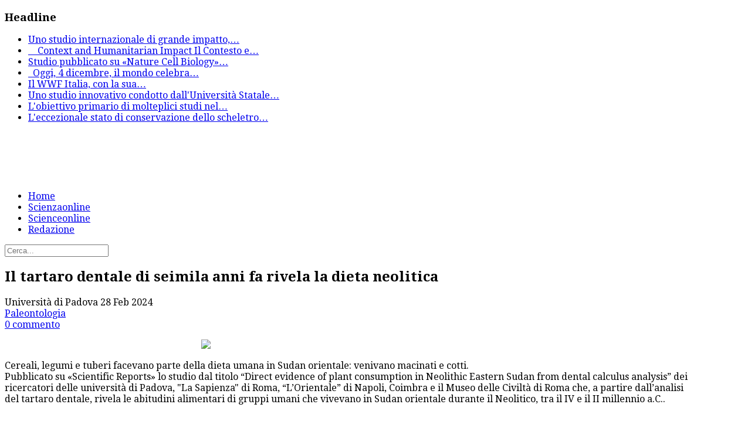

--- FILE ---
content_type: text/html; charset=utf-8
request_url: https://scienzaonline.org/paleontologia/item/4357-il-tartaro-dentale-di-seimila-anni-fa-rivela-la-dieta-neolitica.html
body_size: 12965
content:
<!DOCTYPE html>
<!--[if lt IE 7]>      <html class="no-js lt-ie9 lt-ie8 lt-ie7"  lang="it-it"> <![endif]-->
<!--[if IE 7]>         <html class="no-js lt-ie9 lt-ie8"  lang="it-it"> <![endif]-->
<!--[if IE 8]>         <html class="no-js lt-ie9"  lang="it-it"> <![endif]-->
<!--[if gt IE 8]><!--> <html class="no-js" lang="it-it"> <!--<![endif]-->
    <head>
        <meta http-equiv="X-UA-Compatible" content="IE=edge,chrome=1">
        <base href="https://scienzaonline.org/paleontologia/item/4357-il-tartaro-dentale-di-seimila-anni-fa-rivela-la-dieta-neolitica.html" />
	<meta http-equiv="content-type" content="text/html; charset=utf-8" />
	<meta name="keywords" content="Il tartaro dentale di seimila anni fa rivela la dieta neolitica" />
	<meta name="robots" content="max-image-preview:large" />
	<meta name="author" content="Università di Padova" />
	<meta name="twitter:card" content="summary" />
	<meta name="twitter:title" content="Il tartaro dentale di seimila anni fa rivela la dieta neolitica" />
	<meta name="twitter:description" content="Il tartaro dentale di seimila anni fa rivela la dieta neolitica" />
	<meta name="viewport" content="width=device-width, initial-scale=1.0" />
	<meta name="description" content="Il tartaro dentale di seimila anni fa rivela la dieta neolitica" />
	<meta name="generator" content="Joomla! - Open Source Content Management" />
	<title>Il tartaro dentale di seimila anni fa rivela la dieta neolitica</title>
	<link href="/paleontologia/item/4357-il-tartaro-dentale-di-seimila-anni-fa-rivela-la-dieta-neolitica.html" rel="canonical" />
	<link href="/templates/ts_newsline/favicon.ico" rel="shortcut icon" type="image/vnd.microsoft.icon" />
	<link href="https://cdnjs.cloudflare.com/ajax/libs/magnific-popup.js/1.1.0/magnific-popup.min.css" rel="stylesheet" type="text/css" />
	<link href="https://cdnjs.cloudflare.com/ajax/libs/simple-line-icons/2.4.1/css/simple-line-icons.min.css" rel="stylesheet" type="text/css" />
	<link href="/templates/ts_newsline/css/k2.css?v=2.15" rel="stylesheet" type="text/css" />
	<link href="https://scienzaonline.org//plugins/content/bt_socialshare/assets/bt_socialshare.css" rel="stylesheet" type="text/css" />
	<link href="/templates/ts_newsline/css/bootstrap.min.css" rel="stylesheet" type="text/css" />
	<link href="/templates/ts_newsline/css/bootstrap-responsive.min.css" rel="stylesheet" type="text/css" />
	<link href="/templates/ts_newsline/css/font-awesome.css" rel="stylesheet" type="text/css" />
	<link href="//fonts.googleapis.com/css?family=Droid+Serif:400,700" rel="stylesheet" type="text/css" />
	<link href="/templates/ts_newsline/css/mobile-menu.css" rel="stylesheet" type="text/css" />
	<link href="/templates/ts_newsline/css/template.css" rel="stylesheet" type="text/css" />
	<link href="/templates/ts_newsline/css/presets/preset2.css" rel="stylesheet" type="text/css" />
	<link href="/modules/mod_news_show_sp2/assets/css/mod_news_show_sp2.css" rel="stylesheet" type="text/css" />
	<link href="/media/com_acymailing/css/module_default.css?v=1469717086" rel="stylesheet" type="text/css" />
	<link href="/components/com_roksprocket/layouts/headlines/themes/default/headlines.css" rel="stylesheet" type="text/css" />
	<style type="text/css">

                        /* K2 - Magnific Popup Overrides */
                        .mfp-iframe-holder {padding:10px;}
                        .mfp-iframe-holder .mfp-content {max-width:100%;width:100%;height:100%;}
                        .mfp-iframe-scaler iframe {background:#fff;padding:10px;box-sizing:border-box;box-shadow:none;}
                    .container{max-width:1170px}body, p{font-family:'Droid Serif';}h1, h2, h3, h4{font-family:'Droid Serif';}
#sp-header-wrapper{padding: 0 !important; }

#sp-menu-wrapper{padding: 0 !important; }

#sp-main-body-wrapper{background: rgba(246, 180, 74, 0) !important; padding: 0 !important; }

#sp-header-wrapper{padding: 0 !important; }

#sp-menu-wrapper{padding: 0 !important; }

#sp-main-body-wrapper{background: rgba(246, 180, 74, 0) !important; padding: 0 !important; }

#sp-header-wrapper{padding: 0 !important; }

#sp-menu-wrapper{padding: 0 !important; }

#sp-main-body-wrapper{background: rgba(246, 180, 74, 0) !important; padding: 0 !important; }

#sp-bottom-wrapper{padding: 0 !important; }

#sp-footer-wrapper{padding: 0 !important; }

	</style>
	<script type="application/json" class="joomla-script-options new">{"csrf.token":"63e511e5883466b39106b826eb2ac257","system.paths":{"root":"","base":""}}</script>
	<script src="/media/jui/js/jquery.min.js?d367a1ce012aadfee02246b9ead8b7c2" type="text/javascript"></script>
	<script src="/media/jui/js/jquery-noconflict.js?d367a1ce012aadfee02246b9ead8b7c2" type="text/javascript"></script>
	<script src="/media/jui/js/jquery-migrate.min.js?d367a1ce012aadfee02246b9ead8b7c2" type="text/javascript"></script>
	<script src="https://cdnjs.cloudflare.com/ajax/libs/magnific-popup.js/1.1.0/jquery.magnific-popup.min.js" type="text/javascript"></script>
	<script src="/media/k2/assets/js/k2.frontend.js?v=2.15&sitepath=/" type="text/javascript"></script>
	<script src="https://www.google.com/recaptcha/api.js?onload=onK2RecaptchaLoaded&render=explicit" type="text/javascript"></script>
	<script src="/plugins/system/helix/js/jquery-noconflict.js" type="text/javascript"></script>
	<script src="/media/jui/js/bootstrap.min.js?d367a1ce012aadfee02246b9ead8b7c2" type="text/javascript"></script>
	<script src="/plugins/system/helix/js/modernizr-2.6.2.min.js" type="text/javascript"></script>
	<script src="/plugins/system/helix/js/helix.core.js" type="text/javascript"></script>
	<script src="/plugins/system/helix/js/menu.js" type="text/javascript"></script>
	<script src="/templates/ts_newsline/js/main.js" type="text/javascript"></script>
	<script src="/templates/ts_newsline/js/jquery.placeholder.js" type="text/javascript"></script>
	<script src="/media/com_acymailing/js/acymailing_module.js?v=550" type="text/javascript" async="async"></script>
	<script src="/media/system/js/mootools-core.js?d367a1ce012aadfee02246b9ead8b7c2" type="text/javascript"></script>
	<script src="/media/system/js/core.js?d367a1ce012aadfee02246b9ead8b7c2" type="text/javascript"></script>
	<script src="/components/com_roksprocket/assets/js/mootools-mobile.js" type="text/javascript"></script>
	<script src="/components/com_roksprocket/assets/js/rokmediaqueries.js" type="text/javascript"></script>
	<script src="/components/com_roksprocket/assets/js/roksprocket.js" type="text/javascript"></script>
	<script src="/components/com_roksprocket/layouts/headlines/themes/default/headlines.js" type="text/javascript"></script>
	<script type="text/javascript">

                                function onK2RecaptchaLoaded() {
                                    grecaptcha.render("recaptcha", {
                                        "sitekey": "nicola@2017",
                                        "theme": "light"
                                    });
                                }
                            spnoConflict(function($){

					function mainmenu() {
						$('.sp-menu').spmenu({
							startLevel: 0,
							direction: 'ltr',
							initOffset: {
								x: 0,
								y: 0
							},
							subOffset: {
								x: 0,
								y: 10
							},
							center: 0
						});
			}

			mainmenu();

			$(window).on('resize',function(){
				mainmenu();
			});


			});	if(typeof acymailing == 'undefined'){
					var acymailing = Array();
				}
				acymailing['NAMECAPTION'] = 'Name';
				acymailing['NAME_MISSING'] = 'Please enter your name';
				acymailing['EMAILCAPTION'] = 'E-mail';
				acymailing['VALID_EMAIL'] = 'Please enter a valid e-mail address';
				acymailing['ACCEPT_TERMS'] = 'Please check the Terms and Conditions';
				acymailing['CAPTCHA_MISSING'] = 'The captcha is invalid, please try again';
				acymailing['NO_LIST_SELECTED'] = 'Please select the lists you want to subscribe to';
		if (typeof RokSprocket == 'undefined') RokSprocket = {};
Object.merge(RokSprocket, {
	SiteURL: 'https://scienzaonline.org/',
	CurrentURL: 'https://scienzaonline.org/',
	AjaxURL: 'https://scienzaonline.org/index.php?option=com_roksprocket&amp;task=ajax&amp;format=raw&amp;ItemId=299'
});
window.addEvent('domready', function(){
		RokSprocket.instances.headlines = new RokSprocket.Headlines();
});
window.addEvent('domready', function(){
	RokSprocket.instances.headlines.attach(168, '{"accordion":1,"autoplay":"1","delay":"5"}');
});
window.addEvent('load', function(){
   var overridden = false;
   if (!overridden && window.G5 && window.G5.offcanvas){
       var mod = document.getElement('[data-headlines="168"]');
       mod.addEvents({
           touchstart: function(){ window.G5.offcanvas.detach(); },
           touchend: function(){ window.G5.offcanvas.attach(); }
       });
       overridden = true;
   };
});

	</script>
	<script type="application/x-k2-headers">
{"Last-Modified": "Wed, 28 Feb 2024 08:54:06 GMT", "ETag": "9999ba4c465e1cb8483115b19e71033a"}
	</script>
	<script type="application/ld+json">

                {
                    "@context": "https://schema.org",
                    "@type": "Article",
                    "mainEntityOfPage": {
                        "@type": "WebPage",
                        "@id": "https://scienzaonline.org/paleontologia/item/4357-il-tartaro-dentale-di-seimila-anni-fa-rivela-la-dieta-neolitica.html"
                    },
                    "url": "https://scienzaonline.org/paleontologia/item/4357-il-tartaro-dentale-di-seimila-anni-fa-rivela-la-dieta-neolitica.html",
                    "headline": "Il tartaro dentale di seimila anni fa rivela la dieta neolitica",
                    "datePublished": "2024-02-28T08:54:06+00:00",
                    "dateModified": "2024-02-28T08:54:06+00:00",
                    "author": {
                        "@type": "Person",
                        "name": "Università di Padova ",
                        "url": "https://scienzaonline.org/"
                    },
                    "publisher": {
                        "@type": "Organization",
                        "name": "Scienzaonline.com",
                        "url": "https://scienzaonline.org/",
                        "logo": {
                            "@type": "ImageObject",
                            "name": "Scienzaonline.com",
                            "width": "",
                            "height": "",
                            "url": "https://scienzaonline.org/"
                        }
                    },
                    "articleSection": "https://scienzaonline.org/paleontologia.html",
                    "keywords": "Il tartaro dentale di seimila anni fa rivela la dieta neolitica",
                    "description": "Cereali, legumi e tuberi facevano parte della dieta umana in Sudan orientale: venivano macinati e cotti.Pubblicato su «Scientific Reports» lo studio dal titolo “Direct evidence of plant consumption in Neolithic Eastern Sudan from dental calculus analysis” dei ricercatori delle università di Padova, &quot;La Sapienza&quot; di Roma, “L’Orientale” di Napoli, Coimbra e il Museo delle Civiltà di Roma che, a partire dall’analisi del tartaro dentale, rivela le abitudini alimentari di gruppi umani che vivevano in Sudan orientale durante il Neolitico, tra il IV e il II millennio a.C.. Resistente alle alterazioni post-deposizionali e grazie anche alla scarsità di pratiche igieniche del passato, il tartaro dentale è molto abbondante nei contesti archeologici e il suo studio permette di ottenere informazioni importanti sullo stile di vita dei nostriantenati. Al suo interno, infatti, possono restare intrappolati frammenti di piante, fibre, pollini, batteri e altri residui che consentono, oggi, di ricostruire aspetti chiave della vita delle popolazioni antiche, compresi quelli legati alla dieta, all&#039;ambiente, alla salute e allo stile di vita.",
                    "articleBody": "Cereali, legumi e tuberi facevano parte della dieta umana in Sudan orientale: venivano macinati e cotti.Pubblicato su «Scientific Reports» lo studio dal titolo “Direct evidence of plant consumption in Neolithic Eastern Sudan from dental calculus analysis” dei ricercatori delle università di Padova, &quot;La Sapienza&quot; di Roma, “L’Orientale” di Napoli, Coimbra e il Museo delle Civiltà di Roma che, a partire dall’analisi del tartaro dentale, rivela le abitudini alimentari di gruppi umani che vivevano in Sudan orientale durante il Neolitico, tra il IV e il II millennio a.C.. Resistente alle alterazioni post-deposizionali e grazie anche alla scarsità di pratiche igieniche del passato, il tartaro dentale è molto abbondante nei contesti archeologici e il suo studio permette di ottenere informazioni importanti sullo stile di vita dei nostriantenati. Al suo interno, infatti, possono restare intrappolati frammenti di piante, fibre, pollini, batteri e altri residui che consentono, oggi, di ricostruire aspetti chiave della vita delle popolazioni antiche, compresi quelli legati alla dieta, all&#039;ambiente, alla salute e allo stile di vita. L’analisi del tartaro presente su denti umani datati tra il IV e il II millennio a.C., provenienti da alcuni siti archeologici del Sudan orientale, ha permesso di affinare la conoscenza sullo sfruttamento alimentare delle risorse vegetali durante il Neolitico in questa regione. «Fino a poco tempo fa – spiega Giusy Capasso, primo autore della pubblicazione e dottoranda al dipartimento dei Beni culturali dell’Università degli Studi di Padova – l&#039;ipotesi prevalente era che durante il Neolitico l’economia in Sudan orientale fosse principalmente basata sulla pastorizia, mentre non si avevano prove dirette sul ruolo delle risorse vegetali. Precedenti ricerche avevano già rilevato come nel Sudan settentrionale e centrale fossero sfruttate specie vegetali domestiche e selvatiche. Altre evidenze scientifiche avevano confermato non solo la domesticazione del farro, un cereale, nel Sudan orientale già nel IV millennio a.C., ma che in questa area geografica fossero diffuse le principali colture africane a partire dal II millennio a.C. Tuttavia, sebbene fosse nota l’importanza delle risorse vegetali per l’economia dei gruppi neolitici, non avevamo informazioni dettagliate sul tipo di vegetali incluso nella dieta o sui processi di trasformazione di tali risorse. Questa nuova ricerca – conclude Giusy Capasso – rivela che cereali, legumi e tuberi facevano parte integrante della dieta umana in Sudan orientale durante il Neolitico. Inoltre lo studio ha identificato alcune tecniche di preparazione come la macinazione e la cottura, fornendo nuove conoscenze sulla trasformazione deglialimenti nel Neolitico africano». «Lo studio ‒ afferma Emanuela Cristiani, docente di Archeologia preistorica a “La Sapienza” di Roma ‒ ha permesso anche di ricostruire alcune delle strategie di adattamento dei gruppi umani in risposta all’evoluzione del clima e del paesaggio nel corso del tempo. Sappiamo infatti che a partire dal II millennio a.C., in Sudan orientale si assiste ad un inaridimento del clima. In accordo con questo dato, l’analisi del tartaro ha dimostrato che da questo momento sorgo e tuberi sono le uniche specie vegetali incluse nella dieta, in quanto più resistenti ai climi aridi. Lo studio ‒ conclude Emanuela Cristiani ‒ non sarebbe stato possibile senza il lavoro sinergico degli autori». Lo studio si inserisce nell’ambito delle ricerche della IAEES - Italian Archaeological Expedition to the Eastern Sudan - dell’Università “L’Orientale” di Napoli e dell’ISMEO - Istituto Italiano per il Medio ed Estremo Oriente -. Sin dal 2010, le attività della missione, dirette dal Professor Andrea Manzo del dipartimento Asia, Africa e Mediterraneo nell’ateneo napoletano, hanno portato alla luce diversi siti archeologici, contribuendo notevolmente alla ricostruzione della preistoria del Sudan orientale.Le analisi si sono svolte nel laboratorio DANTE per lo studio della Dieta e Tecnologia Antica del dipartimento di Scienze odontostomatologiche e maxillofacciali dell’Università “La Sapienza” di Roma, sotto la guida della Professoressa Emanuela Cristiani, responsabile scientifico del Progetto ERC Starting Grant “HIDDEN FOODS: Plant foods in Palaeolithic and Mesolithic societies of SE Europe and Italy” che mira a ricostruire la dieta e la tecnologia dei cacciatori-raccoglitori antichi attraverso l&#039;integrazione di diverse evidenze antropologiche e culturali. Link alla ricerca"
                }
                
	</script>
	<meta property="og:type" content="website" />
	<meta property="og:title" content="Il tartaro dentale di seimila anni fa rivela la dieta neolitica" />
	<meta property="og:url" content="https://scienzaonline.org/paleontologia/item/4357-il-tartaro-dentale-di-seimila-anni-fa-rivela-la-dieta-neolitica.html" />
	<meta property="og:description" content="Cereali, legumi e tuberi facevano parte della dieta umana in Sudan orientale: venivano macinati e cotti.Pubblicato su «Scientific Reports» lo studio dal titolo “Direct evidence of plant consumption in Neolithic Eastern Sudan from dental calculus analysis” dei ricercatori delle università di P" />
	<meta property="og:image" content="https://scienzaonline.org/images/tartaro.png" />

            
</head>
    <body  class="item subpage  ltr preset2 menu-paleontologia responsive bg hfeed clearfix">
		<div class="body-innerwrapper">
        <!--[if lt IE 8]>
        <div class="chromeframe alert alert-danger" style="text-align:center">You are using an <strong>outdated</strong> browser. Please <a target="_blank" href="http://browsehappy.com/">upgrade your browser</a> or <a target="_blank" href="http://www.google.com/chromeframe/?redirect=true">activate Google Chrome Frame</a> to improve your experience.</div>
        <![endif]-->
        <section id="sp-top-bar-wrapper" 
                class=" "><div class="container"><div class="row-fluid" id="top-bar">
<div id="sp-top-bar1" class="span9"><div class="module ">	
	<div class="mod-wrapper clearfix">		
					<h3 class="header">			
				<span>Headline</span>			</h3>
								<div class="mod-content clearfix">	
			<div class="mod-inner clearfix">
				<div class="sprocket-headlines navigation-active animation-slideandfade" data-headlines="168">
	<div class="sprocket-headlines-container">
				<ul class="sprocket-headlines-list">
			<li>
	<span class="sprocket-headlines-item active" data-headlines-item>
						<a href="/paleontologia/antropologia/item/5131-%20un-archivio-sotterraneo-rivela-le-dinamiche-climatiche-all’origine-dell’agricoltura-nella-mezzaluna-fertile.html" class="sprocket-headlines-text">
					Uno studio internazionale di grande impatto,<span class="roksprocket-ellipsis">…</span>				</a>
			</span>
</li>
<li>
	<span class="sprocket-headlines-item" data-headlines-item>
						<a href="/redazionale/item/5129-africas-afriche.html" class="sprocket-headlines-text">
					
 
 
Context and Humanitarian Impact
Il Contesto e<span class="roksprocket-ellipsis">…</span>				</a>
			</span>
</li>
<li>
	<span class="sprocket-headlines-item" data-headlines-item>
						<a href="/medicina/item/5128-svelati-i-segreti-dello-sviluppo-embrionale-iniziale-un-modello-3d-di-cellule-staminali.html" class="sprocket-headlines-text">
					Studio pubblicato su «Nature Cell Biology»<span class="roksprocket-ellipsis">…</span>				</a>
			</span>
</li>
<li>
	<span class="sprocket-headlines-item" data-headlines-item>
						<a href="/ambiente/item/5130-giorno-del-ghepardo-la-nostra-corsa-per-la-speranza-in-namibia.html" class="sprocket-headlines-text">
					
 
Oggi, 4 dicembre, il mondo celebra<span class="roksprocket-ellipsis">…</span>				</a>
			</span>
</li>
<li>
	<span class="sprocket-headlines-item" data-headlines-item>
						<a href="/ambiente/item/5127-%20le-10-azioni-del-decalbero-wwf-per-una-festa-a-basso-impatto-2025.html" class="sprocket-headlines-text">
					
Il WWF Italia, con la sua<span class="roksprocket-ellipsis">…</span>				</a>
			</span>
</li>
<li>
	<span class="sprocket-headlines-item" data-headlines-item>
						<a href="/medicina/item/5126-%20il-riciclo-ottimizzato-dei-ribosomi-eif6-fosforilato,-interruttore-dell-efficienza-proteica.html" class="sprocket-headlines-text">
					
Uno studio innovativo condotto dall'Università Statale<span class="roksprocket-ellipsis">…</span>				</a>
			</span>
</li>
<li>
	<span class="sprocket-headlines-item" data-headlines-item>
						<a href="/tecnologia/item/5125-%20avanguardia-quantistica-ricercatori-della-sapienza-realizzano-il-primo-teletrasporto-tra-nodi-multilab.html" class="sprocket-headlines-text">
					
L'obiettivo primario di molteplici studi nel<span class="roksprocket-ellipsis">…</span>				</a>
			</span>
</li>
<li>
	<span class="sprocket-headlines-item" data-headlines-item>
						<a href="/paleontologia/antropologia/item/5124-%20il-segreto-del-respiro-il-fossile-di-altamura-chiarisce-l-adattamento-facciale-e-climatico-dell-uomo-di-neanderthal.html" class="sprocket-headlines-text">
					
L'eccezionale stato di conservazione dello scheletro<span class="roksprocket-ellipsis">…</span>				</a>
			</span>
</li>
		</ul>
			</div>
</div>
			</div>
		</div>
	</div>
</div>
<div class="gap"></div>
</div>

<div id="sp-top-bar2" class="span3 visible-desktop"><div class="module ">	
	<div class="mod-wrapper clearfix">		
				<div class="mod-content clearfix">	
			<div class="mod-inner clearfix">
				

<div class="custom"  >
	<p><span class="top-social"> <a class="hasTip" title="Facebook" href="#"><i style="" class="icon-facebook "></i></a> <a class="hasTip" title="Twitter" href="#"><i style="" class="icon-twitter "></i></a> <a class="hasTip" title="Google+" href="#"><i style="" class="icon-google-plus "></i></a> <a class="hasTip" title="Skype" href="#"><i style="" class="icon-skype "></i></a> <a class="hasTip" title="Flickr" href="#"><i style="" class="icon-flickr "></i></a><a class="hasTip" title="RSS" href="#"><i style="" class="icon-rss "></i></a> </span></p></div>
			</div>
		</div>
	</div>
</div>
<div class="gap"></div>
</div>
</div></div></section><header id="sp-header-wrapper" 
                class=" "><div class="container"><div class="row-fluid" id="header">
<div id="sp-logo" class="span4"><div class="logo-wrapper"><a href="/"><img alt="" class="image-logo" src="/images/logo.png" /></a></div></div>

<div id="sp-ad1" class="span8">

<div class="custom"  >
	<script async src="//pagead2.googlesyndication.com/pagead/js/adsbygoogle.js"></script>
<!-- Scienzaonline dx top 468 -->
<ins class="adsbygoogle"
     style="display:inline-block;width:468px;height:60px"
     data-ad-client="ca-pub-1293320912673145"
     data-ad-slot="5422022655"></ins>
<script>
(adsbygoogle = window.adsbygoogle || []).push({});
</script></div>
</div>
</div></div></header><section id="sp-menu-wrapper" 
                class=" "><div class="container"><div class="row-fluid" id="menu">
<div id="sp-menu" class="span9">	


			<div id="sp-main-menu" class="visible-desktop">
				<ul class="sp-menu level-0"><li class="menu-item first  home-icon"><a href="https://scienzaonline.org/" class="menu-item first  home-icon" ><span class="menu"><span class="menu-title">Home</span></span></a></li><li class="menu-item"><a href="/scienzaonline.html" class="menu-item" ><span class="menu"><span class="menu-title">Scienzaonline</span></span></a></li><li class="menu-item"><a href="/news-scienceonline.html" class="menu-item" ><span class="menu"><span class="menu-title">Scienceonline</span></span></a></li><li class="menu-item last"><a href="/contatti.html" class="menu-item last" ><span class="menu"><span class="menu-title">Redazione</span></span></a></li></ul>        
			</div>  				
			</div>

<div id="sp-search" class="span3"><div class="module ">	
	<div class="mod-wrapper clearfix">		
				<div class="mod-content clearfix">	
			<div class="mod-inner clearfix">
				
<div class="search">
    <form action="/paleontologia.html" method="post">
		<input name="searchword" class="input-block-level" id="mod-search-searchword" type="text" placeholder="Cerca..." />
		<input type="hidden" name="task" value="search" />
    	<input type="hidden" name="option" value="com_search" />
    	<input type="hidden" name="Itemid" value="0" />
    	<i class="fa fa-search"></i>
    </form>
</div>
			</div>
		</div>
	</div>
</div>
<div class="gap"></div>
</div>
</div></div></section><section id="sp-main-body-wrapper" 
                class=" "><div class="container"><div class="row-fluid" id="main-body">
<div id="sp-message-area" class="span8"><section id="sp-component-area-wrapper" 
                class=" "><div class="row-fluid" id="component-area">
<div id="sp-component-area" class="span12"><section id="sp-component-wrapper"><div id="sp-component"><div id="system-message-container">
	</div>
<!-- Start K2 Item Layout -->
<span id="startOfPageId4357"></span>

<div id="k2Container" class="itemView">

	<!-- Plugins: BeforeDisplay -->
	
	<!-- K2 Plugins: K2BeforeDisplay -->
	

<!-- Item Body start -->
 <div class="itemBody">

	  <!-- Plugins: BeforeDisplayContent -->
	  
	  <!-- K2 Plugins: K2BeforeDisplayContent -->
	  

			<div class="itemHeader">

			  			  <!-- Item title -->
			  <h2 class="itemTitle">
					
			  	Il tartaro dentale di seimila anni fa rivela la dieta neolitica
			  	
			  </h2>
			  
			<div class="itemInfo">


										<!-- Item Author -->
					<span class="itemAuthor">
						<i class="fa fa-user"></i>
												Università di Padova 											</span>
					
										<!-- Date created -->
					<span class="itemDateCreated">
						<i class="fa fa-clock-o"></i>
						28 Feb 2024					</span>
					

								  <div class="itemLinks">

												<!-- Item category -->
						<div class="itemCategory">
							<i class="fa fa-folder-open-o"></i>
							<a href="/paleontologia.html">Paleontologia</a>
						</div>
						
					  
					  
						<div class="clr"></div>
				  </div>
				  						

				<div class="pull-right">
					
										<!-- Anchor link to comments below - if enabled -->
						<div class="ItemCommentsLink">
													<i class="fa fa-comments"></i>
							<a href="/paleontologia/item/4357-il-tartaro-dentale-di-seimila-anni-fa-rivela-la-dieta-neolitica.html#itemCommentsAnchor">
																	0 commento															</a>
											</div>
									</div>

			</div>
			<!-- Item Info End -->

		  </div>
		  <!-- Header end -->


	  
	   


	  	  	  <!-- Item introtext -->
	  <div class="itemIntroText">
	  	<p><img style="display: block; margin-left: auto; margin-right: auto;" src="/images/tartaro.png" width="500" /><br />Cereali, legumi e tuberi facevano parte della dieta umana in Sudan orientale: venivano macinati e cotti.<br />Pubblicato su «Scientific Reports» lo studio dal titolo “Direct evidence of plant consumption in Neolithic Eastern Sudan from dental calculus analysis” dei ricercatori delle università di Padova, "La Sapienza" di Roma, “L’Orientale” di Napoli, Coimbra e il Museo delle Civiltà di Roma che, a partire dall’analisi del tartaro dentale, rivela le abitudini alimentari di gruppi umani che vivevano in Sudan orientale durante il Neolitico, tra il IV e il II millennio a.C..</p>
<p style="text-align: justify;"><br />Resistente alle alterazioni post-deposizionali e grazie anche alla scarsità di pratiche igieniche del passato, il tartaro dentale è molto abbondante nei contesti archeologici e il suo studio permette di ottenere informazioni importanti sullo stile di vita dei nostriantenati. Al suo interno, infatti, possono restare intrappolati frammenti di piante, fibre, pollini, batteri e altri residui che consentono, oggi, di ricostruire aspetti chiave della vita delle popolazioni antiche, compresi quelli legati alla dieta, all'ambiente, alla salute e allo stile di vita.</p>
	  </div>
	  	  	  <!-- Item fulltext -->
	  <div class="itemFullText">
	  	
<p style="text-align: justify;">L’analisi del tartaro presente su denti umani datati tra il IV e il II millennio a.C., provenienti da alcuni siti archeologici del Sudan orientale, ha permesso di affinare la conoscenza sullo sfruttamento alimentare delle risorse vegetali durante il Neolitico in questa regione. «Fino a poco tempo fa – spiega Giusy Capasso, primo autore della pubblicazione e dottoranda al dipartimento dei Beni culturali dell’Università degli Studi di Padova – l'ipotesi prevalente era che durante il Neolitico l’economia in Sudan orientale fosse principalmente basata sulla pastorizia, mentre non si avevano prove dirette sul ruolo delle risorse vegetali. Precedenti ricerche avevano già rilevato come nel Sudan settentrionale e centrale fossero sfruttate specie vegetali domestiche e selvatiche.</p>
<p style="text-align: justify;">Altre evidenze scientifiche avevano confermato non solo la domesticazione del farro, un cereale, nel Sudan orientale già nel IV millennio a.C., ma che in questa area geografica fossero diffuse le principali colture africane a partire dal II millennio a.C. Tuttavia, sebbene fosse nota l’importanza delle risorse vegetali per l’economia dei gruppi neolitici, non avevamo informazioni dettagliate sul tipo di vegetali incluso nella dieta o sui processi di trasformazione di tali risorse. Questa nuova ricerca – conclude Giusy Capasso – rivela che cereali, legumi e tuberi facevano parte integrante della dieta umana in Sudan orientale durante il Neolitico. Inoltre lo studio ha identificato alcune tecniche di preparazione come la macinazione e la cottura, fornendo nuove conoscenze sulla trasformazione deglialimenti nel Neolitico africano».</p>
<p style="text-align: justify;"><br />«Lo studio ‒ afferma Emanuela Cristiani, docente di Archeologia preistorica a “La Sapienza” di Roma ‒ ha permesso anche di ricostruire alcune delle strategie di adattamento dei gruppi umani in risposta all’evoluzione del clima e del paesaggio nel corso del tempo. Sappiamo infatti che a partire dal II millennio a.C., in Sudan orientale si assiste ad un inaridimento del clima. In accordo con questo dato, l’analisi del tartaro ha dimostrato che da questo momento sorgo e tuberi sono le uniche specie vegetali incluse nella dieta, in quanto più resistenti ai climi aridi. Lo studio ‒ conclude Emanuela Cristiani ‒ non sarebbe stato possibile senza il lavoro sinergico degli autori».</p>
<p style="text-align: justify;"><br />Lo studio si inserisce nell’ambito delle ricerche della IAEES - Italian Archaeological Expedition to the Eastern Sudan - dell’Università “L’Orientale” di Napoli e dell’ISMEO - Istituto Italiano per il Medio ed Estremo Oriente -. Sin dal 2010, le attività della missione, dirette dal Professor Andrea Manzo del dipartimento Asia, Africa e Mediterraneo nell’ateneo napoletano, hanno portato alla luce diversi siti archeologici, contribuendo notevolmente alla ricostruzione della preistoria del Sudan orientale.<br />Le analisi si sono svolte nel laboratorio DANTE per lo studio della Dieta e Tecnologia Antica del dipartimento di Scienze odontostomatologiche e maxillofacciali dell’Università “La Sapienza” di Roma, sotto la guida della Professoressa Emanuela Cristiani, responsabile scientifico del Progetto ERC Starting Grant “HIDDEN FOODS: Plant foods in Palaeolithic and Mesolithic societies of SE Europe and Italy” che mira a ricostruire la dieta e la tecnologia dei cacciatori-raccoglitori antichi attraverso l'integrazione di diverse evidenze antropologiche e culturali.</p>
<p><br /><a href="https://www.nature.com/articles/s41598-024-53300-z">Link alla ricerca</a></p><div id="fb-root"></div>
				<script>(function(d, s, id) {
				  var js, fjs = d.getElementsByTagName(s)[0];
				  if (d.getElementById(id)) {return;}
				  js = d.createElement(s); js.id = id;
				  js.src = "//connect.facebook.net/it_IT/all.js#xfbml=1";
				  fjs.parentNode.insertBefore(js, fjs);
				}(document, 'script', 'facebook-jssdk'));</script><script src="//platform.twitter.com/widgets.js" type="text/javascript"></script><script type="text/javascript" src="https://apis.google.com/js/plusone.js">{lang: 'it-IT'}</script>	  </div>
	  	  
		<div class="clr"></div>

	  
		
	  <!-- Plugins: AfterDisplayContent -->
	  
	  <!-- K2 Plugins: K2AfterDisplayContent -->
	  
	  <div class="clr"></div>
  </div>


<!-- Item Body end -->


		<!-- Item Rating -->
	<div class="itemRatingBlock">
		<span>Vota questo articolo</span>
		<div class="itemRatingForm">
			<ul class="itemRatingList">
				<li class="itemCurrentRating" id="itemCurrentRating4357" style="width:0%;"></li>
				<li><a href="#" rel="4357" title="1 stella su 5" class="one-star">1</a></li>
				<li><a href="#" rel="4357" title="2 stelle su 5" class="two-stars">2</a></li>
				<li><a href="#" rel="4357" title="3 stelle su 5" class="three-stars">3</a></li>
				<li><a href="#" rel="4357" title="4 stelle su 5" class="four-stars">4</a></li>
				<li><a href="#" rel="4357" title="5 stelle su 5" class="five-stars">5</a></li>
			</ul>
			<div id="itemRatingLog4357" class="itemRatingLog">(0 Voti)</div>
			<div class="clr"></div>
		</div>
		<div class="clr"></div>
	</div>
	

	  <div class="itemToolbar pull-right">
		<ul>
						<!-- Font Resizer -->
			<li>
				<span class="itemTextResizerTitle">dimensione font</span>
				<a href="#" id="fontDecrease">
					<span>riduci dimensione font</span>
					<img src="/components/com_k2/images/system/blank.gif" alt="riduci dimensione font" />
				</a>
				<a href="#" id="fontIncrease">
					<span>aumenta la dimensione del font</span>
					<img src="/components/com_k2/images/system/blank.gif" alt="aumenta la dimensione del font" />
				</a>
			</li>
			
						<!-- Print Button -->
			<li>
				<a class="itemPrintLink" rel="nofollow" href="/paleontologia/item/4357-il-tartaro-dentale-di-seimila-anni-fa-rivela-la-dieta-neolitica.html?tmpl=component&amp;print=1" onclick="window.open(this.href,'printWindow','width=900,height=600,location=no,menubar=no,resizable=yes,scrollbars=yes'); return false;">
					<span>Stampa</span>
				</a>
			</li>
			
						<!-- Email Button -->
			<li>
				<a class="itemEmailLink" rel="nofollow" href="/component/mailto/?tmpl=component&amp;template=ts_newsline&amp;link=9fd11bd763ec4000c182bf472b73dc4d765c4396" onclick="window.open(this.href,'emailWindow','width=400,height=350,location=no,menubar=no,resizable=no,scrollbars=no'); return false;">
					<span>Email</span>
				</a>
			</li>
			

			
			

		</ul>
		<div class="clr"></div>
  </div>
	
	<!-- Plugins: AfterDisplayTitle -->
  <div class="bt-social-share bt-social-share-after-title"><div class="bt-social-share-button bt-facebook-share-button"><img class="fb-share" src="https://scienzaonline.org//plugins/content/bt_socialshare/assets/share.png" onClick="window.open('http://www.facebook.com/sharer.php?u='+encodeURIComponent('https://scienzaonline.org/paleontologia/item/4357-il-tartaro-dentale-di-seimila-anni-fa-rivela-la-dieta-neolitica.html')+'&t='+encodeURIComponent('Il tartaro dentale di seimila anni fa rivela la dieta neolitica'),'sharer','toolbar=0,status=0,left='+((screen.width/2)-300)+',top='+((screen.height/2)-200)+',width=600,height=360');" href="javascript: void(0)" /></div><div class="bt-social-share-button bt-twitter-button" style="width:80px"><a href="http://twitter.com/share" class="twitter-share-button" 
						  data-via="tripplesworld" 
						  data-url="https://scienzaonline.org/paleontologia/item/4357-il-tartaro-dentale-di-seimila-anni-fa-rivela-la-dieta-neolitica.html" 
						  data-size="medium"
						  data-lang="it"
						  data-count="horizontal" >Twitter</a></div><div class="bt-social-share-button bt-googleplus-button"><g:plus action="share" href="https://scienzaonline.org/paleontologia/item/4357-il-tartaro-dentale-di-seimila-anni-fa-rivela-la-dieta-neolitica.html" annotation="bubble" height="20" ></g:plus></div></div>
  <!-- K2 Plugins: K2AfterDisplayTitle -->
  
	<div class="item-sharing">

		 
	</div>

		<!-- Social sharing -->
	<div class="itemSocialSharing">

				<!-- Twitter Button -->
		<div class="itemTwitterButton">
			<a href="https://twitter.com/share" class="twitter-share-button" data-count="horizontal">
				Tweet			</a>
			<script type="text/javascript" src="//platform.twitter.com/widgets.js"></script>
		</div>
		
				<!-- Facebook Button -->
		<div class="itemFacebookButton">
			<div id="fb-root"></div>
			<script type="text/javascript">
				(function(d, s, id) {
				  var js, fjs = d.getElementsByTagName(s)[0];
				  if (d.getElementById(id)) return;
				  js = d.createElement(s); js.id = id;
				  js.src = "//connect.facebook.net/en_US/all.js#xfbml=1";
				  fjs.parentNode.insertBefore(js, fjs);
				}(document, 'script', 'facebook-jssdk'));
			</script>
			<div class="fb-like" data-send="false" data-width="200" data-show-faces="true"></div>
		</div>
		
		
		<div class="clr"></div>
	</div>
	
  

  
  
	
  
	<div class="clr"></div>

 

  
    <!-- Item navigation -->
  <div class="itemNavigation">
  	<span class="itemNavigationTitle">Altro in questa categoria:</span>

				<a class="itemPrevious" href="/paleontologia/item/4346-dalle-buie-acque-sotterranee-alla-luce-del-sole-il-proteo,-l’anfibio-di-grotta-per-eccellenza,-può-uscire-in-superficie-anche-di-giorno.html">
			&laquo; Dalle buie acque sotterranee alla luce del sole: il proteo, l’anfibio di grotta per eccellenza, può uscire in superficie anche di giorno		</a>
		
				<a class="itemNext" href="/paleontologia/item/4378-una-convivenza-lunga-20-000-anni-l’altopiano-persiano-patria-di-tutti-i-primi-eurasiatici.html">
			Una convivenza lunga 20.000 anni: l&#039;altopiano persiano patria di tutti i primi eurasiatici &raquo;
		</a>
		
  </div>
  
  <!-- Plugins: AfterDisplay -->
  
  <!-- K2 Plugins: K2AfterDisplay -->
  
    <!-- K2 Plugins: K2CommentsBlock -->
    
   <!-- Item comments -->
  <a name="itemCommentsAnchor" id="itemCommentsAnchor"></a>

  <div class="itemComments">

	  
	  
			  <!-- Item comments form -->
	  <div class="itemCommentsForm">
	  	
<h3>Lascia un commento</h3>

<p class="itemCommentsFormNotes">
		Assicurati di aver digitato tutte le informazioni richieste, evidenziate da un asterisco (*). Non è consentito codice HTML.	</p>

<form action="/index.php" method="post" id="comment-form" class="form-validate">
	<div class="ts-form">

		<div class="controls">
				<input type="text" name="userName" id="userName" value="inserisci il tuo nome..." onblur="if(this.value=='') this.value='inserisci il tuo nome...';" onfocus="if(this.value=='inserisci il tuo nome...') this.value='';" />
		</div>
		
		<div class="controls">
			<input type="text" name="commentEmail" id="commentEmail" value="inserisci il tuo indirizzo e-mail..." onblur="if(this.value=='') this.value='inserisci il tuo indirizzo e-mail...';" onfocus="if(this.value=='inserisci il tuo indirizzo e-mail...') this.value='';" />
		</div>
		
		<div class="controls">
			<input type="text" name="commentURL" id="commentURL" value="inserisci l'URL del tuo sito"  onblur="if(this.value=='') this.value='inserisci l'URL del tuo sito';" onfocus="if(this.value=='inserisci l'URL del tuo sito') this.value='';" />
		</div>

		<div class="controls">
			<textarea rows="12" cols="10" onblur="if(this.value=='') this.value='scrivi il tuo messaggio qui...';" onfocus="if(this.value=='scrivi il tuo messaggio qui...') this.value='';" name="commentText" id="commentText">scrivi il tuo messaggio qui...</textarea>
		</div>
		
		<div>

						<label class="formRecaptcha">Digita le parole che vedi qui sotto</label>
			<div id="recaptcha"></div>
						
			<input type="submit" class="btn btn-primary" id="submitCommentButton" value="Invia il commento" />
		</div>
	</div>
	<span id="formLog"></span>

	<input type="hidden" name="option" value="com_k2" />
	<input type="hidden" name="view" value="item" />
	<input type="hidden" name="task" value="comment" />
	<input type="hidden" name="itemID" value="4357" />
	<input type="hidden" name="63e511e5883466b39106b826eb2ac257" value="1" /></form>
	  </div>
	  
	  
  </div>
  
		<div class="itemBackToTop">
		<a class="k2Anchor" href="/paleontologia/item/4357-il-tartaro-dentale-di-seimila-anni-fa-rivela-la-dieta-neolitica.html#startOfPageId4357">
			Torna in alto		</a>
	</div>
	
	<div class="clr"></div>
</div>
<!-- End K2 Item Layout -->

<!-- JoomlaWorks "K2" (v2.15) | Learn more about K2 at https://getk2.org --></div></section></div>
</div></section></div>

<aside id="sp-right" class="span4"><div class="module ">	
	<div class="mod-wrapper clearfix">		
					<h3 class="header">			
				<span>Partner</span>			</h3>
								<div class="mod-content clearfix">	
			<div class="mod-inner clearfix">
				

<div class="custom"  >
	<p><a title="http://www.isipu.org/" href="http://www.isipu.org/" target="_blank" rel="noopener noreferrer">http://www.isipu.org/<br /></a><a title="https://scienzaonline.com/" href="https://scienzaonline.com/" target="_blank" rel="noopener noreferrer">https://scienzaonline.com/<br /></a><a title="https://paleofox.com" href="https://paleofox.com/" target="_blank" rel="noopener noreferrer">https://paleofox.com</a></p></div>
			</div>
		</div>
	</div>
</div>
<div class="gap"></div>
<div class="module ">	
	<div class="mod-wrapper clearfix">		
				<div class="mod-content clearfix">	
			<div class="mod-inner clearfix">
				

<div class="custom"  >
	<script async src="//pagead2.googlesyndication.com/pagead/js/adsbygoogle.js"></script>
<!-- Scienzaonline verticale dx -->
<ins class="adsbygoogle"
     style="display:inline-block;width:300px;height:1050px"
     data-ad-client="ca-pub-1293320912673145"
     data-ad-slot="5221754243"></ins>
<script>
(adsbygoogle = window.adsbygoogle || []).push({});
</script></div>
			</div>
		</div>
	</div>
</div>
<div class="gap"></div>
<div class="module  title">	
	<div class="mod-wrapper clearfix">		
					<h3 class="header">			
				<span>Calendario</span>			</h3>
			<span class="sp-badge  title"></span>					<div class="mod-content clearfix">	
			<div class="mod-inner clearfix">
				
<div id="k2ModuleBox140" class="k2CalendarBlock  title">
    <table class="calendar">
<tr>
<td class="calendarNavMonthPrev"><a class="calendarNavLink" href="/index.php?option=com_k2&amp;view=itemlist&amp;task=calendar&amp;month=11&amp;year=2025&amp;Itemid=101">&laquo;</a></td>
<td class="calendarCurrentMonth" colspan="5">Dicembre 2025</td>
<td class="calendarNavMonthNext"><a class="calendarNavLink" href="/index.php?option=com_k2&amp;view=itemlist&amp;task=calendar&amp;month=1&amp;year=2026&amp;Itemid=101">&raquo;</a></td>
</tr>
<tr>
<td class="calendarDayName" style="width:14%">Lun</td>
<td class="calendarDayName" style="width:14%">Mar</td>
<td class="calendarDayName" style="width:14%">Mer</td>
<td class="calendarDayName" style="width:14%">Gio</td>
<td class="calendarDayName" style="width:14%">Ven</td>
<td class="calendarDayName" style="width:14%">Sab</td>
<td class="calendarDayName" style="width:14%">Dom</td>
</tr>
<tr>
<td class="calendarDateLinked"><a href="/itemlist/date/2025/12/1.html">1</a></td>
<td class="calendarDateLinked"><a href="/itemlist/date/2025/12/2.html">2</a></td>
<td class="calendarDate">3</td>
<td class="calendarDateLinked"><a href="/itemlist/date/2025/12/4.html">4</a></td>
<td class="calendarDate">5</td>
<td class="calendarDate">6</td>
<td class="calendarDate">7</td>
</tr>
<tr>
<td class="calendarDate">8</td>
<td class="calendarDateLinked"><a href="/itemlist/date/2025/12/9.html">9</a></td>
<td class="calendarToday">10</td>
<td class="calendarDate">11</td>
<td class="calendarDate">12</td>
<td class="calendarDate">13</td>
<td class="calendarDate">14</td>
</tr>
<tr>
<td class="calendarDate">15</td>
<td class="calendarDate">16</td>
<td class="calendarDate">17</td>
<td class="calendarDate">18</td>
<td class="calendarDate">19</td>
<td class="calendarDate">20</td>
<td class="calendarDate">21</td>
</tr>
<tr>
<td class="calendarDate">22</td>
<td class="calendarDate">23</td>
<td class="calendarDate">24</td>
<td class="calendarDate">25</td>
<td class="calendarDate">26</td>
<td class="calendarDate">27</td>
<td class="calendarDate">28</td>
</tr>
<tr>
<td class="calendarDate">29</td>
<td class="calendarDate">30</td>
<td class="calendarDate">31</td>
<td class="calendarDateEmpty">&nbsp;</td>
<td class="calendarDateEmpty">&nbsp;</td>
<td class="calendarDateEmpty">&nbsp;</td>
<td class="calendarDateEmpty">&nbsp;</td>
</tr>
</table>
    <div class="clr"></div>
</div>
			</div>
		</div>
	</div>
</div>
<div class="gap"></div>
<div class="module  title">	
	<div class="mod-wrapper clearfix">		
					<h3 class="header">			
				<span>Archivio</span>			</h3>
			<span class="sp-badge  title"></span>					<div class="mod-content clearfix">	
			<div class="mod-inner clearfix">
				
<div id="k2ModuleBox141" class="k2ArchivesBlock  title">
    <ul>
                <li>
            <a href="/itemlist/date/2025/12.html">
                Dicembre 2025                            </a>
        </li>
                <li>
            <a href="/itemlist/date/2025/11.html">
                Novembre 2025                            </a>
        </li>
                <li>
            <a href="/itemlist/date/2025/10.html">
                Ottobre 2025                            </a>
        </li>
                <li>
            <a href="/itemlist/date/2025/9.html">
                Settembre 2025                            </a>
        </li>
                <li>
            <a href="/itemlist/date/2025/8.html">
                Agosto 2025                            </a>
        </li>
                <li>
            <a href="/itemlist/date/2025/7.html">
                Luglio 2025                            </a>
        </li>
                <li>
            <a href="/itemlist/date/2025/6.html">
                Giugno 2025                            </a>
        </li>
                <li>
            <a href="/itemlist/date/2025/5.html">
                Maggio 2025                            </a>
        </li>
                <li>
            <a href="/itemlist/date/2025/4.html">
                Aprile 2025                            </a>
        </li>
                <li>
            <a href="/itemlist/date/2025/3.html">
                Marzo 2025                            </a>
        </li>
                <li>
            <a href="/itemlist/date/2025/2.html">
                Febbraio 2025                            </a>
        </li>
                <li>
            <a href="/itemlist/date/2025/1.html">
                Gennaio 2025                            </a>
        </li>
            </ul>
</div>
			</div>
		</div>
	</div>
</div>
<div class="gap"></div>
<div class="module  title">	
	<div class="mod-wrapper clearfix">		
					<h3 class="header">			
				<span>Tags</span>			</h3>
			<span class="sp-badge  title"></span>					<div class="mod-content clearfix">	
			<div class="mod-inner clearfix">
				
<div id="k2ModuleBox139" class="k2TagCloudBlock  title">
            <a href="/itemlist/tag/Agenzia Spaziale Europea.html" style="font-size:89%" title="2 articoli taggati con Agenzia Spaziale Europea">
        Agenzia Spaziale Europea    </a>
                <a href="/itemlist/tag/Agenzia Spaziale Italiana.html" style="font-size:115%" title="4 articoli taggati con Agenzia Spaziale Italiana">
        Agenzia Spaziale Italiana    </a>
                <a href="/itemlist/tag/ambiente.html" style="font-size:89%" title="2 articoli taggati con ambiente">
        ambiente    </a>
                <a href="/itemlist/tag/ASI.html" style="font-size:300%" title="18 articoli taggati con ASI">
        ASI    </a>
                <a href="/itemlist/tag/astronauta.html" style="font-size:115%" title="4 articoli taggati con astronauta">
        astronauta    </a>
                <a href="/itemlist/tag/AstroSamantha.html" style="font-size:155%" title="7 articoli taggati con AstroSamantha">
        AstroSamantha    </a>
                <a href="/itemlist/tag/BioMetano dai rifiuti organici.html" style="font-size:89%" title="2 articoli taggati con BioMetano dai rifiuti organici">
        BioMetano dai rifiuti organici    </a>
                <a href="/itemlist/tag/brain.html" style="font-size:102%" title="3 articoli taggati con brain">
        brain    </a>
                <a href="/itemlist/tag/Casa della Memoria e della Storia di Roma.html" style="font-size:102%" title="3 articoli taggati con Casa della Memoria e della Storia di Roma">
        Casa della Memoria e della Storia di Roma    </a>
                <a href="/itemlist/tag/cometa.html" style="font-size:89%" title="2 articoli taggati con cometa">
        cometa    </a>
                <a href="/itemlist/tag/Commissione Europea.html" style="font-size:102%" title="3 articoli taggati con Commissione Europea">
        Commissione Europea    </a>
                <a href="/itemlist/tag/Edible insects.html" style="font-size:155%" title="7 articoli taggati con Edible insects">
        Edible insects    </a>
                <a href="/itemlist/tag/entomophagy.html" style="font-size:155%" title="7 articoli taggati con entomophagy">
        entomophagy    </a>
                <a href="/itemlist/tag/ESA.html" style="font-size:208%" title="11 articoli taggati con ESA">
        ESA    </a>
                <a href="/itemlist/tag/European Commission.html" style="font-size:128%" title="5 articoli taggati con European Commission">
        European Commission    </a>
                <a href="/itemlist/tag/FUTURA.html" style="font-size:115%" title="4 articoli taggati con FUTURA">
        FUTURA    </a>
                <a href="/itemlist/tag/Genital Stretching and AIDS/HIV in Africa.html" style="font-size:89%" title="2 articoli taggati con Genital Stretching and AIDS/HIV in Africa">
        Genital Stretching and AIDS/HIV in Africa    </a>
                <a href="/itemlist/tag/inquinamento.html" style="font-size:102%" title="3 articoli taggati con inquinamento">
        inquinamento    </a>
                <a href="/itemlist/tag/Insects.html" style="font-size:155%" title="7 articoli taggati con Insects">
        Insects    </a>
                <a href="/itemlist/tag/ISPRA.html" style="font-size:102%" title="3 articoli taggati con ISPRA">
        ISPRA    </a>
                <a href="/itemlist/tag/ISS.html" style="font-size:102%" title="3 articoli taggati con ISS">
        ISS    </a>
                <a href="/itemlist/tag/Italia.html" style="font-size:102%" title="3 articoli taggati con Italia">
        Italia    </a>
                <a href="/itemlist/tag/mostra fotografica.html" style="font-size:102%" title="3 articoli taggati con mostra fotografica">
        mostra fotografica    </a>
                <a href="/itemlist/tag/NASA.html" style="font-size:115%" title="4 articoli taggati con NASA">
        NASA    </a>
                <a href="/itemlist/tag/Rosetta.html" style="font-size:102%" title="3 articoli taggati con Rosetta">
        Rosetta    </a>
                <a href="/itemlist/tag/Samantha Cristoforetti.html" style="font-size:181%" title="9 articoli taggati con Samantha Cristoforetti">
        Samantha Cristoforetti    </a>
                <a href="/itemlist/tag/satelliti.html" style="font-size:102%" title="3 articoli taggati con satelliti">
        satelliti    </a>
                <a href="/itemlist/tag/spazio.html" style="font-size:115%" title="4 articoli taggati con spazio">
        spazio    </a>
                <a href="/itemlist/tag/Spazio.html" style="font-size:115%" title="4 articoli taggati con Spazio">
        Spazio    </a>
                <a href="/itemlist/tag/Stazione Spaziale Internazionale.html" style="font-size:102%" title="3 articoli taggati con Stazione Spaziale Internazionale">
        Stazione Spaziale Internazionale    </a>
            <div class="clr"></div>
</div>
			</div>
		</div>
	</div>
</div>
<div class="gap"></div>
</aside>
</div></div></section><section id="sp-bottom-wrapper" 
                class=" "><div class="container"><div class="row-fluid" id="bottom">
<div id="sp-bottom1" class="span3"><div class="module ">	
	<div class="mod-wrapper-flat clearfix">		
				

<div class="custom"  >
	<p> <img src="/images/image_home/logo_footer_scienza.png" alt="" /></p>
<p>Scienzaonline con sottotitolo Sciencenew  - Periodico<br />Autorizzazioni del Tribunale di Roma – diffusioni:<br />telematica quotidiana 229/2006 del 08/06/2006<br />mensile per mezzo stampa 293/2003 del 07/07/2003<br />Scienceonline, Autorizzazione del Tribunale di Roma 228/2006 del 29/05/06<br />Pubblicato a Roma – Via A. De Viti de Marco, 50 – Direttore Responsabile Guido Donati</p>
<p><span class="footer-social"> <a class="hasTip" title="Facebook" href="#"><i style="" class="icon-facebook "></i></a> <a class="hasTip" title="Twitter" href="#"><i style="" class="icon-twitter "></i></a> <a class="hasTip" title="Google+" href="#"><i style="" class="icon-google-plus "></i></a> <a class="hasTip" title="Skype" href="#"><i style="" class="icon-skype "></i></a> <a class="hasTip" title="Flickr" href="#"><i style="" class="icon-flickr "></i></a><a class="hasTip" title="RSS" href="#"><i style="" class="icon-rss "></i></a> </span></p></div>
	</div>
</div>
<div class="gap"></div>
<div class="module ">	
	<div class="mod-wrapper-flat clearfix">		
				<div class="acymailing_module" id="acymailing_module_formAcymailing89671">
	<div class="acymailing_fulldiv" id="acymailing_fulldiv_formAcymailing89671"  >
		<form id="formAcymailing89671" action="/paleontologia.html" onsubmit="return submitacymailingform('optin','formAcymailing89671')" method="post" name="formAcymailing89671"  >
		<div class="acymailing_module_form" >
									<div class="acymailing_form">
					<p class="onefield fieldacyemail" id="field_email_formAcymailing89671">								<span class="acyfield_email"><input id="user_email_formAcymailing89671"  onfocus="if(this.value == 'E-mail') this.value = '';" onblur="if(this.value=='') this.value='E-mail';" class="inputbox" type="text" name="user[email]" style="width:92%" value="E-mail" /></span>
							</p>
					<p class="acysubbuttons">
												<input class="button subbutton btn btn-primary" type="submit" value="Subscribe" name="Submit" onclick="try{ return submitacymailingform('optin','formAcymailing89671'); }catch(err){alert('The form could not be submitted '+err);return false;}"/>
											</p>
				</div>
						<input type="hidden" name="ajax" value="0"/>
			<input type="hidden" name="ctrl" value="sub"/>
			<input type="hidden" name="task" value="notask"/>
			<input type="hidden" name="redirect" value="https%3A%2F%2Fscienzaonline.org%2Fpaleontologia%2Fitem%2F4357-il-tartaro-dentale-di-seimila-anni-fa-rivela-la-dieta-neolitica.html"/>
			<input type="hidden" name="redirectunsub" value="https%3A%2F%2Fscienzaonline.org%2Fpaleontologia%2Fitem%2F4357-il-tartaro-dentale-di-seimila-anni-fa-rivela-la-dieta-neolitica.html"/>
			<input type="hidden" name="option" value="com_acymailing"/>
						<input type="hidden" name="hiddenlists" value="1"/>
			<input type="hidden" name="acyformname" value="formAcymailing89671" />
									</div>
		</form>
	</div>
	</div>
	</div>
</div>
<div class="gap"></div>
</div>

<div id="sp-bottom2" class="span3"><div class="module title default">	
	<div class="mod-wrapper-flat clearfix">		
					<h3 class="header">			
				<span>Articoli + Cliccati</span>			</h3>
			<span class="sp-badge title default"></span>					
<div id="ns2-146" class="nssp2 ns2-146">
	<div class="ns2-wrap">
					<div id="ns2-art-wrap146" class="ns2-art-wrap  ">			
				<div class="ns2-art-pages nss2-inner">
														<div class="ns2-page ">
						<div class="ns2-page-inner">
													<div class="ns2-row ns2-first ns2-odd">
								<div class="ns2-row-inner">
																										<div class="ns2-column flt-left col-1">
										<div style="padding:0">
											<div class="ns2-inner">
																								
											
																																							<a href="/medicina/item/5132-un-farmaco-esistente-svela-nuove-prospettive-contro-la-retinite-pigmentosa.html">
														
														<img class="ns2-image" style="float:left;margin:0 15px 10px 0" src="/cache/mod_news_show_sp2/nssp2_thumbs/146/laboratorio_80x65.png" alt="Un Farmaco Esistente Svela Nuove Prospettive Contro la Retinite Pigmentosa" title="Un Farmaco Esistente Svela Nuove Prospettive Contro la Retinite Pigmentosa" />
															
														</a>
																
																								
												
																									<h4 class="ns2-title">
																													<a href="/medicina/item/5132-un-farmaco-esistente-svela-nuove-prospettive-contro-la-retinite-pigmentosa.html">
															
															Un Farmaco Esistente Svela Nuove Pr...																													</a>
															
													</h4>
																								
																									<div class="ns2-tools">
														
													<div class="info-inner">
														
																													<div class="ns2-created">
															<i class="fa fa-clock-o"></i>
																																09 Dicembre 2025															</div>
														
														

													</div><!-- Info inner end -->

													</div><!-- Ns2 Tools end -->
													
															
												
												
																								
												<div class="ns2-social">
																									</div>
												
																								
																				
												
												
												<div style="clear:both"></div>
												
											</div>
										</div>
									</div>
																									<div style="clear:both"></div>
							</div>
							<div style="clear:both"></div>
							</div>
													<div class="ns2-row  ns2-even">
								<div class="ns2-row-inner">
																										<div class="ns2-column flt-left col-1">
										<div style="padding:0">
											<div class="ns2-inner">
																								
											
																																							<a href="/medicina/item/5126- il-riciclo-ottimizzato-dei-ribosomi-eif6-fosforilato,-interruttore-dell-efficienza-proteica.html">
														
														<img class="ns2-image" style="float:left;margin:0 15px 10px 0" src="/cache/mod_news_show_sp2/nssp2_thumbs/146/ribbo_80x65.png" alt=" Il riciclo ottimizzato dei ribosomi: eIF6 fosforilato, interruttore dell'efficienza proteica" title=" Il riciclo ottimizzato dei ribosomi: eIF6 fosforilato, interruttore dell'efficienza proteica" />
															
														</a>
																
																								
												
																									<h4 class="ns2-title">
																													<a href="/medicina/item/5126- il-riciclo-ottimizzato-dei-ribosomi-eif6-fosforilato,-interruttore-dell-efficienza-proteica.html">
															
															 Il riciclo ottimizzato dei ribosom...																													</a>
															
													</h4>
																								
																									<div class="ns2-tools">
														
													<div class="info-inner">
														
																													<div class="ns2-created">
															<i class="fa fa-clock-o"></i>
																																01 Dicembre 2025															</div>
														
														

													</div><!-- Info inner end -->

													</div><!-- Ns2 Tools end -->
													
															
												
												
																								
												<div class="ns2-social">
																									</div>
												
																								
																				
												
												
												<div style="clear:both"></div>
												
											</div>
										</div>
									</div>
																									<div style="clear:both"></div>
							</div>
							<div style="clear:both"></div>
							</div>
													<div class="ns2-row  ns2-odd">
								<div class="ns2-row-inner">
																										<div class="ns2-column flt-left col-1">
										<div style="padding:0">
											<div class="ns2-inner">
																								
											
																																							<a href="/medicina/item/5128-svelati-i-segreti-dello-sviluppo-embrionale-iniziale-un-modello-3d-di-cellule-staminali.html">
														
														<img class="ns2-image" style="float:left;margin:0 15px 10px 0" src="/cache/mod_news_show_sp2/nssp2_thumbs/146/embryo-1514192_1280_80x65.png" alt="Svelati i Segreti dello Sviluppo Embrionale Iniziale: Un Modello 3D di Cellule Staminali" title="Svelati i Segreti dello Sviluppo Embrionale Iniziale: Un Modello 3D di Cellule Staminali" />
															
														</a>
																
																								
												
																									<h4 class="ns2-title">
																													<a href="/medicina/item/5128-svelati-i-segreti-dello-sviluppo-embrionale-iniziale-un-modello-3d-di-cellule-staminali.html">
															
															Svelati i Segreti dello Sviluppo Em...																													</a>
															
													</h4>
																								
																									<div class="ns2-tools">
														
													<div class="info-inner">
														
																													<div class="ns2-created">
															<i class="fa fa-clock-o"></i>
																																04 Dicembre 2025															</div>
														
														

													</div><!-- Info inner end -->

													</div><!-- Ns2 Tools end -->
													
															
												
												
																								
												<div class="ns2-social">
																									</div>
												
																								
																				
												
												
												<div style="clear:both"></div>
												
											</div>
										</div>
									</div>
																									<div style="clear:both"></div>
							</div>
							<div style="clear:both"></div>
							</div>
												<div style="clear:both"></div>
						</div><!--end ns2-page-inner-->
					</div>
								</div>
				
				
								<div style="clear:both"></div>
			</div>
				<!--End article layout-->
		
		<!--Links Layout-->
				<!--End Links Layout-->
		<div style="clear:both"></div>
	</div>
</div>

<script type="text/javascript">
	
	</script>	</div>
</div>
<div class="gap"></div>
</div>

<div id="sp-bottom3" class="span3"><div class="module  title default">	
	<div class="mod-wrapper-flat clearfix">		
					<h3 class="header">			
				<span>Ultime News</span>			</h3>
			<span class="sp-badge  title default"></span>					
<div id="ns2-147" class="nssp2 ns2-147">
	<div class="ns2-wrap">
					<div id="ns2-art-wrap147" class="ns2-art-wrap  ">			
				<div class="ns2-art-pages nss2-inner">
														<div class="ns2-page ">
						<div class="ns2-page-inner">
													<div class="ns2-row ns2-first ns2-odd">
								<div class="ns2-row-inner">
																										<div class="ns2-column flt-left col-1">
										<div style="padding:0">
											<div class="ns2-inner">
																								
											
																																							<a href="/medicina/item/5132-un-farmaco-esistente-svela-nuove-prospettive-contro-la-retinite-pigmentosa.html">
														
														<img class="ns2-image" style="float:left;margin:0 15px 10px 0" src="/cache/mod_news_show_sp2/nssp2_thumbs/147/laboratorio_80x65.png" alt="Un Farmaco Esistente Svela Nuove Prospettive Contro la Retinite Pigmentosa" title="Un Farmaco Esistente Svela Nuove Prospettive Contro la Retinite Pigmentosa" />
															
														</a>
																
																								
												
																									<h4 class="ns2-title">
																													<a href="/medicina/item/5132-un-farmaco-esistente-svela-nuove-prospettive-contro-la-retinite-pigmentosa.html">
															
															Un Farmaco Esistente Svela Nuove Pr...																													</a>
															
													</h4>
																								
																									<div class="ns2-tools">
														
													<div class="info-inner">
														
																													<div class="ns2-created">
															<i class="fa fa-clock-o"></i>
																																09 Dicembre 2025															</div>
														
														

													</div><!-- Info inner end -->

													</div><!-- Ns2 Tools end -->
													
															
												
												
																								
												<div class="ns2-social">
																									</div>
												
																								
																				
												
												
												<div style="clear:both"></div>
												
											</div>
										</div>
									</div>
																									<div style="clear:both"></div>
							</div>
							<div style="clear:both"></div>
							</div>
													<div class="ns2-row  ns2-even">
								<div class="ns2-row-inner">
																										<div class="ns2-column flt-left col-1">
										<div style="padding:0">
											<div class="ns2-inner">
																								
											
																																							<a href="/paleontologia/antropologia/item/5131- un-archivio-sotterraneo-rivela-le-dinamiche-climatiche-all’origine-dell’agricoltura-nella-mezzaluna-fertile.html">
														
														<img class="ns2-image" style="float:left;margin:0 15px 10px 0" src="/cache/mod_news_show_sp2/nssp2_thumbs/147/stalagg_80x65.png" alt=" Un archivio sotterraneo rivela le dinamiche climatiche all’origine dell’agricoltura nella Mezzaluna Fertile" title=" Un archivio sotterraneo rivela le dinamiche climatiche all’origine dell’agricoltura nella Mezzaluna Fertile" />
															
														</a>
																
																								
												
																									<h4 class="ns2-title">
																													<a href="/paleontologia/antropologia/item/5131- un-archivio-sotterraneo-rivela-le-dinamiche-climatiche-all’origine-dell’agricoltura-nella-mezzaluna-fertile.html">
															
															 Un archivio sotterraneo rivela le...																													</a>
															
													</h4>
																								
																									<div class="ns2-tools">
														
													<div class="info-inner">
														
																													<div class="ns2-created">
															<i class="fa fa-clock-o"></i>
																																09 Dicembre 2025															</div>
														
														

													</div><!-- Info inner end -->

													</div><!-- Ns2 Tools end -->
													
															
												
												
																								
												<div class="ns2-social">
																									</div>
												
																								
																				
												
												
												<div style="clear:both"></div>
												
											</div>
										</div>
									</div>
																									<div style="clear:both"></div>
							</div>
							<div style="clear:both"></div>
							</div>
													<div class="ns2-row  ns2-odd">
								<div class="ns2-row-inner">
																										<div class="ns2-column flt-left col-1">
										<div style="padding:0">
											<div class="ns2-inner">
																								
											
																																							<a href="/medicina/item/5128-svelati-i-segreti-dello-sviluppo-embrionale-iniziale-un-modello-3d-di-cellule-staminali.html">
														
														<img class="ns2-image" style="float:left;margin:0 15px 10px 0" src="/cache/mod_news_show_sp2/nssp2_thumbs/147/embryo-1514192_1280_80x65.png" alt="Svelati i Segreti dello Sviluppo Embrionale Iniziale: Un Modello 3D di Cellule Staminali" title="Svelati i Segreti dello Sviluppo Embrionale Iniziale: Un Modello 3D di Cellule Staminali" />
															
														</a>
																
																								
												
																									<h4 class="ns2-title">
																													<a href="/medicina/item/5128-svelati-i-segreti-dello-sviluppo-embrionale-iniziale-un-modello-3d-di-cellule-staminali.html">
															
															Svelati i Segreti dello Sviluppo Em...																													</a>
															
													</h4>
																								
																									<div class="ns2-tools">
														
													<div class="info-inner">
														
																													<div class="ns2-created">
															<i class="fa fa-clock-o"></i>
																																04 Dicembre 2025															</div>
														
														

													</div><!-- Info inner end -->

													</div><!-- Ns2 Tools end -->
													
															
												
												
																								
												<div class="ns2-social">
																									</div>
												
																								
																				
												
												
												<div style="clear:both"></div>
												
											</div>
										</div>
									</div>
																									<div style="clear:both"></div>
							</div>
							<div style="clear:both"></div>
							</div>
												<div style="clear:both"></div>
						</div><!--end ns2-page-inner-->
					</div>
								</div>
				
				
								<div style="clear:both"></div>
			</div>
				<!--End article layout-->
		
		<!--Links Layout-->
				<!--End Links Layout-->
		<div style="clear:both"></div>
	</div>
</div>

<script type="text/javascript">
	
	</script>	</div>
</div>
<div class="gap"></div>
</div>

<div id="sp-bottom4" class="span3"><div class="module  title default">	
	<div class="mod-wrapper-flat clearfix">		
					<h3 class="header">			
				<span>Photo Gallery</span>			</h3>
			<span class="sp-badge  title default"></span>					

<div class="custom title default"  >
	<p>		
		<ul class="gallery">
				
				<li style="width:33%" class="">
					<a class="img-polaroid" data-toggle="modal" href="#modal-0">
						<img alt=" " src="/." />											</a>
				</li>
				
								<div id="modal-0" class="modal hide fade" tabindex="-1">
					<a class="close-modal" href="javascript:;" data-dismiss="modal" aria-hidden="true"><i class="icon-remove"></i></a>
					<div class="modal-body">
						<img src="/." alt=" " width="100%" style="max-height:400px" />					</div>
				</div>
								
					</ul>
		
				  
		</p></div>
	</div>
</div>
<div class="gap"></div>
</div>
</div></div></section><footer id="sp-footer-wrapper" 
                class=" "><div class="container"><div class="row-fluid" id="footer">
<div id="sp-footer1" class="span6"><span class="copyright">Copyright ©  2025 Scienzaonline. All Rights Reserved.</span><span class="designed-by">Developed by Rswitalia.com - Hosted by Hostingrsw.com </span> <a href="http://www.joomshaper.com" title="joomshaper.com"></a></div>

<div id="sp-footer2" class="span6"><a class="sp-totop" href="javascript:;" title="Goto Top" rel="nofollow"><small>Goto Top </small><i class="fa fa-angle-up"></i></a></div>
</div></div></footer>        <script type="text/javascript">
        var _gaq = _gaq || [];
        _gaq.push(['_setAccount', 'UA-31349619-7']);
        _gaq.push(['_trackPageview']);

        (function() {
        var ga = document.createElement('script'); ga.type = 'text/javascript'; ga.async = true;
        ga.src = ('https:' == document.location.protocol ? 'https://ssl' : 'http://www') + '.google-analytics.com/ga.js';
        var s = document.getElementsByTagName('script')[0]; s.parentNode.insertBefore(ga, s);
        })();
        </script>
        	

		<a class="hidden-desktop btn btn-inverse sp-main-menu-toggler" href="#" data-toggle="collapse" data-target=".nav-collapse">
			<i class="icon-align-justify"></i>
		</a>

		<div class="hidden-desktop sp-mobile-menu nav-collapse collapse">
			<ul class=""><li class="menu-item first"><a href="https://scienzaonline.org/" class="menu-item first" ><span class="menu"><span class="menu-title">Home</span></span></a></li><li class="menu-item"><a href="/scienzaonline.html" class="menu-item" ><span class="menu"><span class="menu-title">Scienzaonline</span></span></a></li><li class="menu-item"><a href="/news-scienceonline.html" class="menu-item" ><span class="menu"><span class="menu-title">Scienceonline</span></span></a></li><li class="menu-item last"><a href="/contatti.html" class="menu-item last" ><span class="menu"><span class="menu-title">Redazione</span></span></a></li></ul>   
		</div>
		
        <script type="text/javascript">
            
            jQuery(function($){
                var carousel = jQuery('.carousel');
                if(carousel){
                    window.addEvent('domready', function(){
                        if (typeof jQuery != 'undefined' && typeof MooTools != 'undefined' ) {
                            Element.implement({
                                slide: function(how, mode){
                                    return this;
                                }
                            });
                        }
                    });
                };
            });
        </script>
        
		</div>
    </body>
</html>

--- FILE ---
content_type: text/html; charset=utf-8
request_url: https://accounts.google.com/o/oauth2/postmessageRelay?parent=https%3A%2F%2Fscienzaonline.org&jsh=m%3B%2F_%2Fscs%2Fabc-static%2F_%2Fjs%2Fk%3Dgapi.lb.en.H0R5hnEJFgQ.O%2Fd%3D1%2Frs%3DAHpOoo9sMW3biwZqLR-weMeFfAeYoZsLKA%2Fm%3D__features__
body_size: 160
content:
<!DOCTYPE html><html><head><title></title><meta http-equiv="content-type" content="text/html; charset=utf-8"><meta http-equiv="X-UA-Compatible" content="IE=edge"><meta name="viewport" content="width=device-width, initial-scale=1, minimum-scale=1, maximum-scale=1, user-scalable=0"><script src='https://ssl.gstatic.com/accounts/o/2580342461-postmessagerelay.js' nonce="MjpMA-joUxiW7m_r2T9LAw"></script></head><body><script type="text/javascript" src="https://apis.google.com/js/rpc:shindig_random.js?onload=init" nonce="MjpMA-joUxiW7m_r2T9LAw"></script></body></html>

--- FILE ---
content_type: text/html; charset=utf-8
request_url: https://www.google.com/recaptcha/api2/aframe
body_size: -251
content:
<!DOCTYPE HTML><html><head><meta http-equiv="content-type" content="text/html; charset=UTF-8"></head><body><script nonce="oo4xdpaFo7KzJyNhfoS1tw">/** Anti-fraud and anti-abuse applications only. See google.com/recaptcha */ try{var clients={'sodar':'https://pagead2.googlesyndication.com/pagead/sodar?'};window.addEventListener("message",function(a){try{if(a.source===window.parent){var b=JSON.parse(a.data);var c=clients[b['id']];if(c){var d=document.createElement('img');d.src=c+b['params']+'&rc='+(localStorage.getItem("rc::a")?sessionStorage.getItem("rc::b"):"");window.document.body.appendChild(d);sessionStorage.setItem("rc::e",parseInt(sessionStorage.getItem("rc::e")||0)+1);localStorage.setItem("rc::h",'1765325273284');}}}catch(b){}});window.parent.postMessage("_grecaptcha_ready", "*");}catch(b){}</script></body></html>